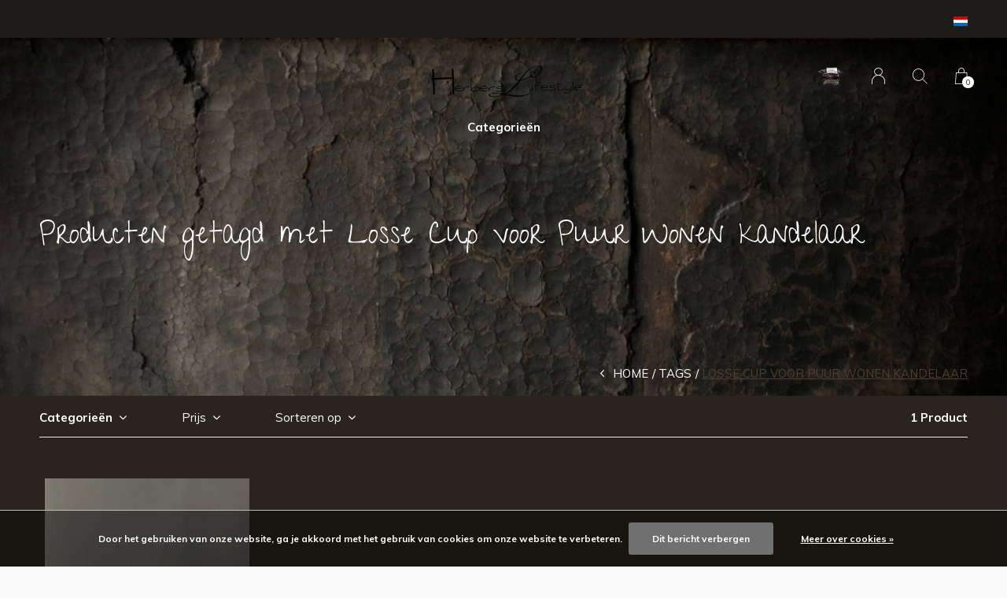

--- FILE ---
content_type: text/html;charset=utf-8
request_url: https://www.herberslifestyle.nl/nl/tags/losse-cup-voor-puur-wonen-kandelaar/?source=facebook
body_size: 10272
content:
<!doctype html>
<html lang="nl" dir="ltr" class="center  h-black  dark-theme custom-header  ">
	<head>
    
                             
<script type="text/javascript">
   window.dataLayer = window.dataLayer || [];
   dataLayer.push({
                                                                            
                  ecomm_pagetype: "category",
                  ecomm_category: "Producten getagd met Losse Cup voor Puur Wonen kandelaar",
                  ecomm_prodid: "142215748",
                  ecomm_totalvalue: "8.5"
                                                                             
                         
                  });
      
</script>

<!-- Google Tag Manager -->
<script>(function(w,d,s,l,i){w[l]=w[l]||[];w[l].push({'gtm.start':
new Date().getTime(),event:'gtm.js'});var f=d.getElementsByTagName(s)[0],
j=d.createElement(s),dl=l!='dataLayer'?'&l='+l:'';j.async=true;j.src=
'https://www.googletagmanager.com/gtm.js?id='+i+dl;f.parentNode.insertBefore(j,f);
})(window,document,'script','dataLayer','GTM-KXLCKTW');</script>
<!-- End Google Tag Manager -->    
    <meta charset="utf-8"/>
<!-- [START] 'blocks/head.rain' -->
<!--

  (c) 2008-2026 Lightspeed Netherlands B.V.
  http://www.lightspeedhq.com
  Generated: 22-01-2026 @ 14:05:29

-->
<link rel="canonical" href="https://www.herberslifestyle.nl/nl/tags/losse-cup-voor-puur-wonen-kandelaar/"/>
<link rel="alternate" href="https://www.herberslifestyle.nl/nl/index.rss" type="application/rss+xml" title="Nieuwe producten"/>
<link href="https://cdn.webshopapp.com/assets/cookielaw.css?2025-02-20" rel="stylesheet" type="text/css"/>
<meta name="robots" content="noodp,noydir"/>
<meta name="google-site-verification" content="ZRl8r5pgRx5KECi6OKJAu-KiyU4lsKtIp0R5EpdiT_U"/>
<meta property="og:url" content="https://www.herberslifestyle.nl/nl/tags/losse-cup-voor-puur-wonen-kandelaar/?source=facebook"/>
<meta property="og:site_name" content="HerbersLifestyle"/>
<meta property="og:title" content="Losse Cup voor Puur Wonen kandelaar"/>
<meta property="og:description" content="Stoer,Sober,Sfeervol &amp; Landelijk Wonen<br />
Dit zijn de woorden die onze wooncollectie weergeven.<br />
Toen wij met de inrichting van onze woning zijn begonnen,  consta"/>
<script src="https://www.powr.io/powr.js?external-type=lightspeed"></script>
<script src="https://app.dmws.plus/shop-assets/29954/dmws-plus-loader.js?id=3a1be8c0be1b960cb57a0d8c0f867388"></script>
<!--[if lt IE 9]>
<script src="https://cdn.webshopapp.com/assets/html5shiv.js?2025-02-20"></script>
<![endif]-->
<!-- [END] 'blocks/head.rain' -->
    
		<meta charset="utf-8">
		<meta http-equiv="x-ua-compatible" content="ie=edge">
		<title>Losse Cup voor Puur Wonen kandelaar - HerbersLifestyle</title>
		<meta name="description" content="Stoer,Sober,Sfeervol &amp; Landelijk Wonen<br />
Dit zijn de woorden die onze wooncollectie weergeven.<br />
Toen wij met de inrichting van onze woning zijn begonnen,  consta">
		<meta name="keywords" content="Losse, Cup, voor, Puur, Wonen, kandelaar, wonen landelijke stijl, interieur, online woonwinkel, meubelen, woonaccessoires, olijfkrans, krans, toef, kruiklamp, lamp, windlicht, decoratie, maison, kussens, plaid, woontextiel, plaid, stoer, sober, sfeer">
		<meta name="theme-color" content="#ffffff">
		<meta name="MobileOptimized" content="320">
		<meta name="HandheldFriendly" content="true">
		<meta name="viewport" content="width=device-width, initial-scale=1, maximum-scale=1, viewport-fit=cover, target-densitydpi=device-dpi, shrink-to-fit=no">
		<meta name="author" content="https://www.dmws.nl">
		<link rel="preload" href="https://fonts.googleapis.com/css?family=Muli:300,400,500,600,700,800,900%7CGive%20You%20Glory:300,400,500,600,700,800,900" as="style">
		<link rel="preload" as="style" href="https://cdn.webshopapp.com/shops/29954/themes/167277/assets/screen.css?20251216155329?365">
    <link rel="preload" as="style" href="https://cdn.webshopapp.com/shops/29954/themes/167277/assets/settings.css?20251216155329?123">
    		<link rel="preload" as="style" href="https://cdn.webshopapp.com/shops/29954/themes/167277/assets/custom.css?20251216155329">
		<link rel="preload" as="font" href="https://cdn.webshopapp.com/shops/29954/themes/167277/assets/icomoon.woff2?20251216155329">
		<link rel="preload" as="script" href="https://ajax.googleapis.com/ajax/libs/jquery/1.7.2/jquery.min.js">
		<link rel="preload" as="script" href="https://ajax.googleapis.com/ajax/libs/jqueryui/1.10.1/jquery-ui.min.js">
		<link rel="preload" as="script" href="https://cdn.webshopapp.com/assets/gui.js?2025-02-20">	
		<link rel="preload" as="script" href="https://cdn.webshopapp.com/shops/29954/themes/167277/assets/scripts.js?20251216155329">
		<link rel="preload" as="script" href="https://cdn.webshopapp.com/shops/29954/themes/167277/assets/custom.js?20251216155329?140">
    <link rel="preload" as="script" href="https://cdn.webshopapp.com/shops/29954/themes/167277/assets/global.js?20251216155329">
    <link href="https://fonts.googleapis.com/css?family=Muli:300,400,500,600,700,800,900%7CGive%20You%20Glory:300,400,500,600,700,800,900" rel="stylesheet" type="text/css">
		<link rel="stylesheet" media="screen" href="https://cdn.webshopapp.com/shops/29954/themes/167277/assets/screen.css?20251216155329?922">
    <link rel="stylesheet" media="screen" href="https://cdn.webshopapp.com/shops/29954/themes/167277/assets/settings.css?20251216155329?123">
    		<link rel="stylesheet" media="screen" href="https://cdn.webshopapp.com/shops/29954/themes/167277/assets/custom.css?20251216155329">
    		<link rel="icon" type="image/x-icon" href="https://cdn.webshopapp.com/shops/29954/themes/167277/v/1998743/assets/favicon.png?20231014075507">
		<link rel="apple-touch-icon" href="https://cdn.webshopapp.com/shops/29954/themes/167277/v/1998743/assets/favicon.png?20231014075507">
		<link rel="mask-icon" href="https://cdn.webshopapp.com/shops/29954/themes/167277/v/1998743/assets/favicon.png?20231014075507" color="#383838">
		<link rel="manifest" href="https://cdn.webshopapp.com/shops/29954/themes/167277/assets/manifest.json?20251216155329">
		<link rel="preconnect" href="https://ajax.googleapis.com">
		<link rel="preconnect" href="https://cdn.webshopapp.com/">
		<link rel="preconnect" href="https://cdn.webshopapp.com/">	
		<link rel="preconnect" href="https://fonts.googleapis.com">
		<link rel="preconnect" href="https://fonts.gstatic.com" crossorigin>
		<link rel="dns-prefetch" href="https://ajax.googleapis.com">
		<link rel="dns-prefetch" href="https://cdn.webshopapp.com/">
		<link rel="dns-prefetch" href="https://cdn.webshopapp.com/">	
		<link rel="dns-prefetch" href="https://fonts.googleapis.com">
		<link rel="dns-prefetch" href="https://fonts.gstatic.com" crossorigin>
		<meta name="msapplication-config" content="https://cdn.webshopapp.com/shops/29954/themes/167277/assets/browserconfig.xml?20251216155329">
<meta property="og:title" content="Losse Cup voor Puur Wonen kandelaar">
<meta property="og:type" content="website"> 
<meta property="og:description" content="Stoer,Sober,Sfeervol &amp; Landelijk Wonen<br />
Dit zijn de woorden die onze wooncollectie weergeven.<br />
Toen wij met de inrichting van onze woning zijn begonnen,  consta">
<meta property="og:site_name" content="HerbersLifestyle">
<meta property="og:url" content="https://www.herberslifestyle.nl/">
<meta property="og:image" content="https://cdn.webshopapp.com/shops/29954/themes/167277/v/1420157/assets/hero-image.jpg?20220729223449">
<meta name="twitter:title" content="Losse Cup voor Puur Wonen kandelaar">
<meta name="twitter:description" content="Stoer,Sober,Sfeervol &amp; Landelijk Wonen<br />
Dit zijn de woorden die onze wooncollectie weergeven.<br />
Toen wij met de inrichting van onze woning zijn begonnen,  consta">
<meta name="twitter:site" content="HerbersLifestyle">
<meta name="twitter:card" content="https://cdn.webshopapp.com/shops/29954/themes/167277/v/1134599/assets/logo.png?20220430205057">
<meta name="twitter:image" content="https://cdn.webshopapp.com/shops/29954/themes/167277/v/1420157/assets/hero-image.jpg?20220729223449">
<script type="application/ld+json">
  [
        {
      "@context": "http://schema.org/",
      "@type": "Organization",
      "url": "https://www.herberslifestyle.nl/",
      "name": "HerbersLifestyle",
      "legalName": "HerbersLifestyle",
      "description": "Stoer,Sober,Sfeervol &amp; Landelijk Wonen<br />
Dit zijn de woorden die onze wooncollectie weergeven.<br />
Toen wij met de inrichting van onze woning zijn begonnen,  consta",
      "logo": "https://cdn.webshopapp.com/shops/29954/themes/167277/v/1134599/assets/logo.png?20220430205057",
      "image": "https://cdn.webshopapp.com/shops/29954/themes/167277/v/1420157/assets/hero-image.jpg?20220729223449",
      "contactPoint": {
        "@type": "ContactPoint",
        "contactType": "Customer service",
        "telephone": "0599-417137"
      },
      "address": {
        "@type": "PostalAddress",
        "streetAddress": "Kavelingen 40",
        "addressLocality": "Holland",
        "postalCode": "7876 TE Valthermond",
        "addressCountry": "NL"
      }
      ,
      "aggregateRating": {
          "@type": "AggregateRating",
          "bestRating": "10",
          "worstRating": "1",
          "ratingValue": "9",
          "reviewCount": "1",
          "url":" https://www.kiyoh.com/invite-link/1048297/Herbers%2BLifestyle?lang=nl"
      }
         
    },
    { 
      "@context": "http://schema.org", 
      "@type": "WebSite", 
      "url": "https://www.herberslifestyle.nl/", 
      "name": "HerbersLifestyle",
      "description": "Stoer,Sober,Sfeervol &amp; Landelijk Wonen<br />
Dit zijn de woorden die onze wooncollectie weergeven.<br />
Toen wij met de inrichting van onze woning zijn begonnen,  consta",
      "author": [
        {
          "@type": "Organization",
          "url": "https://www.dmws.nl/",
          "name": "DMWS B.V.",
          "address": {
            "@type": "PostalAddress",
            "streetAddress": "Klokgebouw 195 (Strijp-S)",
            "addressLocality": "Eindhoven",
            "addressRegion": "NB",
            "postalCode": "5617 AB",
            "addressCountry": "NL"
          }
        }
      ]
    }
  ]
</script>        	</head>
	<body>
    <!-- Google Tag Manager (noscript) --><noscript><iframe src="https://www.googletagmanager.com/ns.html?id=GTM-KXLCKTW"
    height="0" width="0" style="display:none;visibility:hidden"></iframe></noscript><!-- End Google Tag Manager (noscript) --><div id="root"><header id="top"><p id="logo"><a href="https://www.herberslifestyle.nl/nl/" accesskey="h"><img src="https://cdn.webshopapp.com/shops/29954/themes/167277/v/1420167/assets/logo-dark.png?20220729230214" alt="HerbersLifestyle" width="200" height="45" class="inv"><img src="https://cdn.webshopapp.com/shops/29954/themes/167277/v/1420167/assets/logo-light.png?20220729230214" alt="HerbersLifestyle" width="200" height="45"></a></p><nav id="skip"><ul><li><a href="#nav" accesskey="n">Ga naar navigatie (n)</a></li><li><a href="#content" accesskey="c">Ga naar inhoud (c)</a></li><li><a href="#footer" accesskey="f">Ga naar footer (f)</a></li></ul></nav><nav id="nav" aria-label="Menu"><ul ><li class="active"><a class="strong" href="https://www.herberslifestyle.nl/nl/catalog/">Categorieën</a><ul ><li><a href="https://www.herberslifestyle.nl/nl/nieuw-binnen/">Nieuw Binnen!!!</a></li><li><a href="https://www.herberslifestyle.nl/nl/meubelen/">Meubelen</a><ul><li><a href="https://www.herberslifestyle.nl/nl/meubelen/eetkamer-tafels/"> Eetkamer tafels</a></li><li><a href="https://www.herberslifestyle.nl/nl/meubelen/wijntafels-ed/">Wijntafels e.d</a></li><li><a href="https://www.herberslifestyle.nl/nl/meubelen/salontafels/">Salontafels</a></li><li><a href="https://www.herberslifestyle.nl/nl/meubelen/houten-bankjes-krukken/">Houten Bankjes &amp; Krukken</a></li><li><a href="https://www.herberslifestyle.nl/nl/meubelen/kinder-meubels/">Kinder Meubels</a><ul><li><a href="https://www.herberslifestyle.nl/nl/meubelen/kinder-meubels/stoer-houten-speelgoed/">Stoer Houten Speelgoed </a></li></ul></li><li><a href="https://www.herberslifestyle.nl/nl/meubelen/kasten/">Kasten</a></li><li><a href="https://www.herberslifestyle.nl/nl/meubelen/side-tables-muurtafel/">Side tables / Muurtafel</a><ul><li><a href="https://www.herberslifestyle.nl/nl/meubelen/side-tables-muurtafel/tv-meubels/">Tv Meubels</a></li></ul></li><li><a href="https://www.herberslifestyle.nl/nl/meubelen/stoelen-fauteuils-banken/">Stoelen/fauteuils &amp;banken</a></li><li><a href="https://www.herberslifestyle.nl/nl/meubelen/badkamer/">Badkamer</a></li><li><a href="https://www.herberslifestyle.nl/nl/meubelen/buro-bureau/">Buro/Bureau</a></li><li><a href="https://www.herberslifestyle.nl/nl/meubelen/klein-meubelen/">Klein meubelen</a></li><li><a href="https://www.herberslifestyle.nl/nl/meubelen/tuin-stoelen/">Tuin  Stoelen</a></li></ul></li><li><a href="https://www.herberslifestyle.nl/nl/accessoires-decoraties/">Accessoires &amp; Decoraties</a><ul><li><a href="https://www.herberslifestyle.nl/nl/accessoires-decoraties/ijzer-metaal-koper/">IJzer/Metaal/Koper</a></li><li><a href="https://www.herberslifestyle.nl/nl/accessoires-decoraties/pasen/">Pasen</a></li><li><a href="https://www.herberslifestyle.nl/nl/accessoires-decoraties/aura-peeperkorn/">Aura Peeperkorn</a><ul><li><a href="https://www.herberslifestyle.nl/nl/accessoires-decoraties/aura-peeperkorn/schuine-kap-aura-peeperkorn/">Schuine kap Aura Peeperkorn</a></li></ul></li><li><a href="https://www.herberslifestyle.nl/nl/accessoires-decoraties/oude-houten-batik-stempels/">Oude houten Batik stempels</a></li><li><a href="https://www.herberslifestyle.nl/nl/accessoires-decoraties/rattan-riet/">Rattan/Riet</a></li><li><a href="https://www.herberslifestyle.nl/nl/accessoires-decoraties/dieren-zo/">Dieren &amp; Zo</a><ul><li><a href="https://www.herberslifestyle.nl/nl/accessoires-decoraties/dieren-zo/hoorns-geweien/">Hoorns &amp; Geweien</a></li><li><a href="https://www.herberslifestyle.nl/nl/accessoires-decoraties/dieren-zo/schapen-vachten/">Schapen vachten</a></li><li><a href="https://www.herberslifestyle.nl/nl/accessoires-decoraties/dieren-zo/koeien-kleed/">Koeien kleed</a></li></ul></li><li><a href="https://www.herberslifestyle.nl/nl/accessoires-decoraties/spiegels/">Spiegels</a></li><li><a href="https://www.herberslifestyle.nl/nl/accessoires-decoraties/houten-decoraties/">Houten Decoraties</a><ul><li><a href="https://www.herberslifestyle.nl/nl/accessoires-decoraties/houten-decoraties/moon-cake-houten-authentieke-bakvorm/">Moon cake houten authentieke bakvorm</a></li><li><a href="https://www.herberslifestyle.nl/nl/accessoires-decoraties/houten-decoraties/houten-decoraties/">Houten Decoraties.</a></li><li><a href="https://www.herberslifestyle.nl/nl/accessoires-decoraties/houten-decoraties/koe-bellen/">Koe Bellen</a></li><li><a href="https://www.herberslifestyle.nl/nl/accessoires-decoraties/houten-decoraties/lepels/">Lepels</a></li></ul></li><li><a href="https://www.herberslifestyle.nl/nl/accessoires-decoraties/dienbladen-zo/">Dienbladen &amp; Zo</a></li><li><a href="https://www.herberslifestyle.nl/nl/accessoires-decoraties/kruikenpotten-schalen/">Kruiken,Potten &amp; Schalen</a><ul><li><a href="https://www.herberslifestyle.nl/nl/accessoires-decoraties/kruikenpotten-schalen/nepalese-houten-schalen/">Nepalese houten schalen</a></li><li><a href="https://www.herberslifestyle.nl/nl/accessoires-decoraties/kruikenpotten-schalen/nepalese-houten-kruiken/">Nepalese houten kruiken</a></li><li><a href="https://www.herberslifestyle.nl/nl/accessoires-decoraties/kruikenpotten-schalen/nepalese-aardewerk-kruiken/">Nepalese Aardewerk kruiken</a></li><li><a href="https://www.herberslifestyle.nl/nl/accessoires-decoraties/kruikenpotten-schalen/grijze-aardewerk-kruiken-en-kommen/">Grijze aardewerk kruiken en kommen </a></li></ul></li><li><a href="https://www.herberslifestyle.nl/nl/accessoires-decoraties/kaarsen-kaarsenhouders/">Kaarsen &amp; kaarsenhouders</a><ul><li><a href="https://www.herberslifestyle.nl/nl/accessoires-decoraties/kaarsen-kaarsenhouders/houten-kandelaars/">Houten Kandelaars</a></li><li><a href="https://www.herberslifestyle.nl/nl/accessoires-decoraties/kaarsen-kaarsenhouders/ijzeren-kandelaars/">IJzeren kandelaars</a></li><li><a href="https://www.herberslifestyle.nl/nl/accessoires-decoraties/kaarsen-kaarsenhouders/windlichten/">Windlichten</a></li><li><a href="https://www.herberslifestyle.nl/nl/accessoires-decoraties/kaarsen-kaarsenhouders/kaarsen/">Kaarsen</a></li><li><a href="https://www.herberslifestyle.nl/nl/accessoires-decoraties/kaarsen-kaarsenhouders/waxine-lichtjes/">Waxine lichtjes</a></li></ul></li><li><a href="https://www.herberslifestyle.nl/nl/accessoires-decoraties/kalligrafeerkwasten/">kalligrafeerkwasten</a></li><li><a href="https://www.herberslifestyle.nl/nl/accessoires-decoraties/unieke-items/">Unieke items</a><ul><li><a href="https://www.herberslifestyle.nl/nl/accessoires-decoraties/unieke-items/oude-indische-deuren-en-luiken/">Oude Indische deuren en Luiken</a></li></ul></li><li><a href="https://www.herberslifestyle.nl/nl/accessoires-decoraties/paarden-decoraties/">Paarden decoraties</a></li><li><a href="https://www.herberslifestyle.nl/nl/accessoires-decoraties/glaswerk/">Glaswerk</a></li><li><a href="https://www.herberslifestyle.nl/nl/accessoires-decoraties/houtenleren-ijzeren-ballen/">Houten,leren &amp; Ijzeren Ballen</a></li><li><a href="https://www.herberslifestyle.nl/nl/accessoires-decoraties/antiek-houten-pilaar/">Antiek houten pilaar </a></li><li><a href="https://www.herberslifestyle.nl/nl/accessoires-decoraties/muur-decoratie/">Muur Decoratie </a></li></ul></li><li><a href="https://www.herberslifestyle.nl/nl/decoratief-groen-natuurmaterialen/">Decoratief groen &amp; Natuurmaterialen</a><ul><li><a href="https://www.herberslifestyle.nl/nl/decoratief-groen-natuurmaterialen/kransen/">Kransen</a></li><li><a href="https://www.herberslifestyle.nl/nl/decoratief-groen-natuurmaterialen/natuurlijke-materialen/">Natuurlijke materialen</a></li><li><a href="https://www.herberslifestyle.nl/nl/decoratief-groen-natuurmaterialen/droogbloemen/">Droogbloemen</a></li><li><a href="https://www.herberslifestyle.nl/nl/decoratief-groen-natuurmaterialen/kunst-bloemen/">Kunst bloemen </a></li></ul></li><li><a href="https://www.herberslifestyle.nl/nl/verlichting/">Verlichting</a><ul><li><a href="https://www.herberslifestyle.nl/nl/verlichting/hang-lampen/">Hang Lampen</a></li><li><a href="https://www.herberslifestyle.nl/nl/verlichting/tafel-lampen/">Tafel lampen</a></li><li><a href="https://www.herberslifestyle.nl/nl/verlichting/kruiklampen/">Kruiklampen</a></li><li><a href="https://www.herberslifestyle.nl/nl/verlichting/linnen-lampenkappen/">Linnen lampenkappen</a><ul><li><a href="https://www.herberslifestyle.nl/nl/verlichting/linnen-lampenkappen/zwart-linnen-lampen-kap/">Zwart linnen  lampen kap </a></li><li><a href="https://www.herberslifestyle.nl/nl/verlichting/linnen-lampenkappen/schuine-kappen-aura-peeperkorn-en-frezolli/">Schuine kappen Aura Peeperkorn en Frezolli</a></li><li><a href="https://www.herberslifestyle.nl/nl/verlichting/linnen-lampenkappen/cilinder-kappen-velours/">Cilinder kappen velours</a></li><li><a href="https://www.herberslifestyle.nl/nl/verlichting/linnen-lampenkappen/linnen-lampen-kap-kleur-linnen/">Linnen lampen  Kap Kleur Linnen</a></li><li><a href="https://www.herberslifestyle.nl/nl/verlichting/linnen-lampenkappen/herfst-taupe/">Herfst (Taupe)</a></li><li><a href="https://www.herberslifestyle.nl/nl/verlichting/linnen-lampenkappen/linnen-cilinder-kappen-bruin/">Linnen cilinder kappen bruin</a></li></ul></li><li><a href="https://www.herberslifestyle.nl/nl/verlichting/muurlampen/">Muurlampen</a></li><li><a href="https://www.herberslifestyle.nl/nl/verlichting/vloerlampen/">Vloerlampen</a></li><li><a href="https://www.herberslifestyle.nl/nl/verlichting/lampen-kappen-luksa/">Lampen kappen LUKSA</a></li></ul></li><li><a href="https://www.herberslifestyle.nl/nl/servies/">Servies</a><ul><li><a href="https://www.herberslifestyle.nl/nl/servies/trulli-servies-luksa/">Trulli Servies Luksa</a></li><li><a href="https://www.herberslifestyle.nl/nl/servies/cote-table/">Côté Table</a></li><li><a href="https://www.herberslifestyle.nl/nl/servies/pure-servies-by-pascale-naessens/">Pure Servies By Pascale Naessens</a></li><li><a href="https://www.herberslifestyle.nl/nl/servies/dutchdeluxes/">DutchdeLuxes</a></li></ul></li><li><a href="https://www.herberslifestyle.nl/nl/hamam-puur-zeep-zo/">Hamam, Puur zeep &amp; zo</a></li><li><a href="https://www.herberslifestyle.nl/nl/textiel/">Textiel</a><ul><li><a href="https://www.herberslifestyle.nl/nl/textiel/textiel/">Textiel</a><ul><li><a href="https://www.herberslifestyle.nl/nl/textiel/textiel/kelim-kussen-bruin/">Kelim kussen Bruin</a></li><li><a href="https://www.herberslifestyle.nl/nl/textiel/textiel/diverse-kussens-kelimcactuskatoenlinnen-enz/">Diverse  Kussens kelim,cactus,katoen,linnen. enz </a></li><li><a href="https://www.herberslifestyle.nl/nl/textiel/textiel/kelim-hennep-kussen/">Kelim hennep kussen </a></li><li><a href="https://www.herberslifestyle.nl/nl/textiel/textiel/hennep-kelim-kussens-zwart-grijs/">Hennep Kelim Kussens Zwart/Grijs</a></li><li><a href="https://www.herberslifestyle.nl/nl/textiel/textiel/hennep-kelim-kussen-handmade-naturel-beige/">Hennep Kelim Kussen  Handmade  naturel beige </a></li><li><a href="https://www.herberslifestyle.nl/nl/textiel/textiel/plaid-sprei/">Plaid, Sprei</a></li><li><a href="https://www.herberslifestyle.nl/nl/textiel/textiel/pure-linnen/">Pure Linnen</a></li></ul></li><li><a href="https://www.herberslifestyle.nl/nl/textiel/vloer-tafel-kleden/">Vloer/Tafel kleden </a></li><li><a href="https://www.herberslifestyle.nl/nl/textiel/gordijnen/">Gordijnen</a></li></ul></li><li><a href="https://www.herberslifestyle.nl/nl/kerst-decoraties/">Kerst decoraties</a><ul><li><a href="https://www.herberslifestyle.nl/nl/kerst-decoraties/kerstballenkerstpegels-enz/">Kerstballen,kerstpegels enz.....</a></li><li><a href="https://www.herberslifestyle.nl/nl/kerst-decoraties/waxine-licht-houders-kerst/">Waxine licht houders kerst</a></li><li><a href="https://www.herberslifestyle.nl/nl/kerst-decoraties/kerst-kunst-groen/">Kerst kunst groen </a></li><li><a href="https://www.herberslifestyle.nl/nl/kerst-decoraties/kerst-verlichting/">kerst verlichting</a></li><li><a href="https://www.herberslifestyle.nl/nl/kerst-decoraties/winter-originals/">Winter Originals</a></li></ul></li><li><a href="https://www.herberslifestyle.nl/nl/sale/">Sale</a></li><li><a href="https://www.herberslifestyle.nl/nl/tonky-wonk-stoer-houten-kinder-speelgoed/">Tonky Wonk  Stoer Houten Kinder Speelgoed </a></li><li><a href="https://www.herberslifestyle.nl/nl/diy/">DIY</a></li><li><a href="https://www.herberslifestyle.nl/nl/merken/">Merken</a><ul><li><a href="https://www.herberslifestyle.nl/nl/merken/hoffz/">HOFFZ</a></li><li><a href="https://www.herberslifestyle.nl/nl/merken/gommaire/">Gommaire</a></li><li><a href="https://www.herberslifestyle.nl/nl/merken/luksa/">LUKSA</a></li></ul></li></ul></li></ul><ul><li class="img"><a href="https://www.kiyoh.com/invite-link/1048297/Herbers%2BLifestyle?lang=nl" target="_blank"><img src="https://cdn.webshopapp.com/shops/29954/themes/167277/assets/trustmark-image.png?20251113155353" width="95" height="30"></a></li><li><a accesskey="6" href="https://www.herberslifestyle.nl/nl/account/"><i class="icon-user"></i><span class="hidden"> Log in</span></a><em>(5)</em><li><a accesskey="7" href="./"><i class="icon-zoom"></i><span class="hidden">Zoeken</span></a><em>(6)</em></li><li class="cart"><a accesskey="8" href="https://www.herberslifestyle.nl/nl/cart/"><i class="icon-cart"></i><span class="hidden">Winkelwagen</span><span>0</span></a><em>(7)</em></li><li class="lang"><a class="nl" accesskey="9" href="./"><img src="https://cdn.webshopapp.com/shops/29954/themes/167277/assets/flag-nl.svg?20251216155329" alt="Nederlands" width="18" height="12"><span class="hidden">Taal</span></a><em>(9)</em><ul><li><a href="https://www.herberslifestyle.nl/nl/go/category/"><img src="https://cdn.webshopapp.com/shops/29954/themes/167277/assets/flag-nl.svg?20251216155329" alt="Nederlands" width="18" height="12"><span>Nederlands</span></a></li><li><a href="https://www.herberslifestyle.nl/de/go/category/"><img src="https://cdn.webshopapp.com/shops/29954/themes/167277/assets/flag-de.svg?20251216155329" alt="Deutsch" width="18" height="12"><span>Deutsch</span></a></li><li><a href="https://www.herberslifestyle.nl/en/go/category/"><img src="https://cdn.webshopapp.com/shops/29954/themes/167277/assets/flag-en.svg?20251216155329" alt="English" width="18" height="12"><span>English</span></a></li><li class="active"><a href="https://www.herberslifestyle.nl/nl/session/currency/eur/">EUR (€)</a></li><li ><a href="https://www.herberslifestyle.nl/nl/session/currency/usd/">USD ($)</a></li></ul></li></ul></nav><form action="https://www.herberslifestyle.nl/nl/search/" method="get" id="formSearch"><p><label for="q">Zoeken</label><input type="search" id="q" name="q" value="" autocomplete="off" required><button type="submit">Zoeken</button></p></form><div class="subheader"><div class="owlSlider"></div><li class="language-widget"><a class="nl" accesskey="9"><img src="https://cdn.webshopapp.com/shops/29954/themes/167277/assets/flag-nl.svg?20251216155329" alt="Nederlands" width="18" height="12"><span class="hidden">Taal</span></a><ul><li><a href="https://www.herberslifestyle.nl/nl/go/category/"><img src="https://cdn.webshopapp.com/shops/29954/themes/167277/assets/flag-nl.svg?20251216155329" alt="Nederlands" width="18" height="12"><span>Nederlands</span></a></li><li><a href="https://www.herberslifestyle.nl/de/go/category/"><img src="https://cdn.webshopapp.com/shops/29954/themes/167277/assets/flag-de.svg?20251216155329" alt="Deutsch" width="18" height="12"><span>Deutsch</span></a></li><li><a href="https://www.herberslifestyle.nl/en/go/category/"><img src="https://cdn.webshopapp.com/shops/29954/themes/167277/assets/flag-en.svg?20251216155329" alt="English" width="18" height="12"><span>English</span></a></li><li class="active"><a href="https://www.herberslifestyle.nl/nl/session/currency/eur/">EUR (€)</a></li><li ><a href="https://www.herberslifestyle.nl/nl/session/currency/usd/">USD ($)</a></li></ul></li></div></header><main id="content" class="dark  "><article class="module-welcome "><figure><img src="https://cdn.webshopapp.com/shops/29954/themes/167277/assets/collectionpage-header-image.jpg?20251113155353" alt="Producten getagd met Losse Cup voor Puur Wonen kandelaar" width="1920" height="670" ></figure><header><h1>Producten getagd met Losse Cup voor Puur Wonen kandelaar</h1></header></article><article class="module-box "><nav class="nav-sticky"><ul><li><a href="https://www.herberslifestyle.nl/nl/">Home</a></li><li><a href="https://www.herberslifestyle.nl/nl/tags/">Tags</a></li><li>Losse Cup voor Puur Wonen kandelaar</li></ul></nav><form action="https://www.herberslifestyle.nl/nl/tags/losse-cup-voor-puur-wonen-kandelaar/" method="get" class="form-filter" id="formFilter"><input type="hidden" name="limit" value="24" id="filter_form_limit_active" /><input type="hidden" name="sort" value="newest" id="filter_form_sort_active" /><input type="hidden" name="max" value="10" id="filter_form_max_active" /><input type="hidden" name="min" value="0" id="filter_form_min_active" /><ul class="list-filter" aria-label="Filters"><li class="strong tablet-hide"><a href="./">Categorieën</a><ul><li><a href="https://www.herberslifestyle.nl/nl/nieuw-binnen/">Nieuw Binnen!!! </a></li><li><a href="https://www.herberslifestyle.nl/nl/meubelen/">Meubelen </a><ul><li><a href="https://www.herberslifestyle.nl/nl/meubelen/eetkamer-tafels/"> Eetkamer tafels </a></li><li><a href="https://www.herberslifestyle.nl/nl/meubelen/wijntafels-ed/">Wijntafels e.d </a></li><li><a href="https://www.herberslifestyle.nl/nl/meubelen/salontafels/">Salontafels </a></li><li><a href="https://www.herberslifestyle.nl/nl/meubelen/houten-bankjes-krukken/">Houten Bankjes &amp; Krukken </a></li><li><a href="https://www.herberslifestyle.nl/nl/meubelen/kinder-meubels/">Kinder Meubels </a><ul><li><a href="https://www.herberslifestyle.nl/nl/meubelen/kinder-meubels/stoer-houten-speelgoed/">Stoer Houten Speelgoed  </a></li></ul></li><li><a href="https://www.herberslifestyle.nl/nl/meubelen/kasten/">Kasten </a></li><li><a href="https://www.herberslifestyle.nl/nl/meubelen/side-tables-muurtafel/">Side tables / Muurtafel </a><ul><li><a href="https://www.herberslifestyle.nl/nl/meubelen/side-tables-muurtafel/tv-meubels/">Tv Meubels </a></li></ul></li><li><a href="https://www.herberslifestyle.nl/nl/meubelen/stoelen-fauteuils-banken/">Stoelen/fauteuils &amp;banken </a></li><li><a href="https://www.herberslifestyle.nl/nl/meubelen/badkamer/">Badkamer </a></li><li><a href="https://www.herberslifestyle.nl/nl/meubelen/buro-bureau/">Buro/Bureau </a></li><li><a href="https://www.herberslifestyle.nl/nl/meubelen/klein-meubelen/">Klein meubelen </a></li><li><a href="https://www.herberslifestyle.nl/nl/meubelen/tuin-stoelen/">Tuin  Stoelen </a></li></ul></li><li><a href="https://www.herberslifestyle.nl/nl/accessoires-decoraties/">Accessoires &amp; Decoraties </a><ul><li><a href="https://www.herberslifestyle.nl/nl/accessoires-decoraties/ijzer-metaal-koper/">IJzer/Metaal/Koper </a></li><li><a href="https://www.herberslifestyle.nl/nl/accessoires-decoraties/pasen/">Pasen </a></li><li><a href="https://www.herberslifestyle.nl/nl/accessoires-decoraties/aura-peeperkorn/">Aura Peeperkorn </a><ul><li><a href="https://www.herberslifestyle.nl/nl/accessoires-decoraties/aura-peeperkorn/schuine-kap-aura-peeperkorn/">Schuine kap Aura Peeperkorn </a></li></ul></li><li><a href="https://www.herberslifestyle.nl/nl/accessoires-decoraties/oude-houten-batik-stempels/">Oude houten Batik stempels </a></li><li><a href="https://www.herberslifestyle.nl/nl/accessoires-decoraties/rattan-riet/">Rattan/Riet </a></li><li><a href="https://www.herberslifestyle.nl/nl/accessoires-decoraties/dieren-zo/">Dieren &amp; Zo </a><ul><li><a href="https://www.herberslifestyle.nl/nl/accessoires-decoraties/dieren-zo/hoorns-geweien/">Hoorns &amp; Geweien </a></li><li><a href="https://www.herberslifestyle.nl/nl/accessoires-decoraties/dieren-zo/schapen-vachten/">Schapen vachten </a></li><li><a href="https://www.herberslifestyle.nl/nl/accessoires-decoraties/dieren-zo/koeien-kleed/">Koeien kleed </a></li></ul></li><li><a href="https://www.herberslifestyle.nl/nl/accessoires-decoraties/spiegels/">Spiegels </a></li><li><a href="https://www.herberslifestyle.nl/nl/accessoires-decoraties/houten-decoraties/">Houten Decoraties </a><ul><li><a href="https://www.herberslifestyle.nl/nl/accessoires-decoraties/houten-decoraties/moon-cake-houten-authentieke-bakvorm/">Moon cake houten authentieke bakvorm </a></li><li><a href="https://www.herberslifestyle.nl/nl/accessoires-decoraties/houten-decoraties/houten-decoraties/">Houten Decoraties. </a></li><li><a href="https://www.herberslifestyle.nl/nl/accessoires-decoraties/houten-decoraties/koe-bellen/">Koe Bellen </a></li><li><a href="https://www.herberslifestyle.nl/nl/accessoires-decoraties/houten-decoraties/lepels/">Lepels </a></li></ul></li><li><a href="https://www.herberslifestyle.nl/nl/accessoires-decoraties/dienbladen-zo/">Dienbladen &amp; Zo </a></li><li><a href="https://www.herberslifestyle.nl/nl/accessoires-decoraties/kruikenpotten-schalen/">Kruiken,Potten &amp; Schalen </a><ul><li><a href="https://www.herberslifestyle.nl/nl/accessoires-decoraties/kruikenpotten-schalen/nepalese-houten-schalen/">Nepalese houten schalen </a></li><li><a href="https://www.herberslifestyle.nl/nl/accessoires-decoraties/kruikenpotten-schalen/nepalese-houten-kruiken/">Nepalese houten kruiken </a></li><li><a href="https://www.herberslifestyle.nl/nl/accessoires-decoraties/kruikenpotten-schalen/nepalese-aardewerk-kruiken/">Nepalese Aardewerk kruiken </a></li><li><a href="https://www.herberslifestyle.nl/nl/accessoires-decoraties/kruikenpotten-schalen/grijze-aardewerk-kruiken-en-kommen/">Grijze aardewerk kruiken en kommen  </a></li></ul></li><li><a href="https://www.herberslifestyle.nl/nl/accessoires-decoraties/kaarsen-kaarsenhouders/">Kaarsen &amp; kaarsenhouders </a><ul><li><a href="https://www.herberslifestyle.nl/nl/accessoires-decoraties/kaarsen-kaarsenhouders/houten-kandelaars/">Houten Kandelaars </a></li><li><a href="https://www.herberslifestyle.nl/nl/accessoires-decoraties/kaarsen-kaarsenhouders/ijzeren-kandelaars/">IJzeren kandelaars </a></li><li><a href="https://www.herberslifestyle.nl/nl/accessoires-decoraties/kaarsen-kaarsenhouders/windlichten/">Windlichten </a></li><li><a href="https://www.herberslifestyle.nl/nl/accessoires-decoraties/kaarsen-kaarsenhouders/kaarsen/">Kaarsen </a></li><li><a href="https://www.herberslifestyle.nl/nl/accessoires-decoraties/kaarsen-kaarsenhouders/waxine-lichtjes/">Waxine lichtjes </a></li></ul></li><li><a href="https://www.herberslifestyle.nl/nl/accessoires-decoraties/kalligrafeerkwasten/">kalligrafeerkwasten </a></li><li><a href="https://www.herberslifestyle.nl/nl/accessoires-decoraties/unieke-items/">Unieke items </a><ul><li><a href="https://www.herberslifestyle.nl/nl/accessoires-decoraties/unieke-items/oude-indische-deuren-en-luiken/">Oude Indische deuren en Luiken </a></li></ul></li><li><a href="https://www.herberslifestyle.nl/nl/accessoires-decoraties/paarden-decoraties/">Paarden decoraties </a></li><li><a href="https://www.herberslifestyle.nl/nl/accessoires-decoraties/glaswerk/">Glaswerk </a></li><li><a href="https://www.herberslifestyle.nl/nl/accessoires-decoraties/houtenleren-ijzeren-ballen/">Houten,leren &amp; Ijzeren Ballen </a></li><li><a href="https://www.herberslifestyle.nl/nl/accessoires-decoraties/antiek-houten-pilaar/">Antiek houten pilaar  </a></li><li><a href="https://www.herberslifestyle.nl/nl/accessoires-decoraties/muur-decoratie/">Muur Decoratie  </a></li></ul></li><li><a href="https://www.herberslifestyle.nl/nl/decoratief-groen-natuurmaterialen/">Decoratief groen &amp; Natuurmaterialen </a><ul><li><a href="https://www.herberslifestyle.nl/nl/decoratief-groen-natuurmaterialen/kransen/">Kransen </a></li><li><a href="https://www.herberslifestyle.nl/nl/decoratief-groen-natuurmaterialen/natuurlijke-materialen/">Natuurlijke materialen </a></li><li><a href="https://www.herberslifestyle.nl/nl/decoratief-groen-natuurmaterialen/droogbloemen/">Droogbloemen </a></li><li><a href="https://www.herberslifestyle.nl/nl/decoratief-groen-natuurmaterialen/kunst-bloemen/">Kunst bloemen  </a></li></ul></li><li><a href="https://www.herberslifestyle.nl/nl/verlichting/">Verlichting </a><ul><li><a href="https://www.herberslifestyle.nl/nl/verlichting/hang-lampen/">Hang Lampen </a></li><li><a href="https://www.herberslifestyle.nl/nl/verlichting/tafel-lampen/">Tafel lampen </a></li><li><a href="https://www.herberslifestyle.nl/nl/verlichting/kruiklampen/">Kruiklampen </a></li><li><a href="https://www.herberslifestyle.nl/nl/verlichting/linnen-lampenkappen/">Linnen lampenkappen </a><ul><li><a href="https://www.herberslifestyle.nl/nl/verlichting/linnen-lampenkappen/zwart-linnen-lampen-kap/">Zwart linnen  lampen kap  </a></li><li><a href="https://www.herberslifestyle.nl/nl/verlichting/linnen-lampenkappen/schuine-kappen-aura-peeperkorn-en-frezolli/">Schuine kappen Aura Peeperkorn en Frezolli </a></li><li><a href="https://www.herberslifestyle.nl/nl/verlichting/linnen-lampenkappen/cilinder-kappen-velours/">Cilinder kappen velours </a></li><li><a href="https://www.herberslifestyle.nl/nl/verlichting/linnen-lampenkappen/linnen-lampen-kap-kleur-linnen/">Linnen lampen  Kap Kleur Linnen </a></li><li><a href="https://www.herberslifestyle.nl/nl/verlichting/linnen-lampenkappen/herfst-taupe/">Herfst (Taupe) </a></li><li><a href="https://www.herberslifestyle.nl/nl/verlichting/linnen-lampenkappen/linnen-cilinder-kappen-bruin/">Linnen cilinder kappen bruin </a></li></ul></li><li><a href="https://www.herberslifestyle.nl/nl/verlichting/muurlampen/">Muurlampen </a></li><li><a href="https://www.herberslifestyle.nl/nl/verlichting/vloerlampen/">Vloerlampen </a></li><li><a href="https://www.herberslifestyle.nl/nl/verlichting/lampen-kappen-luksa/">Lampen kappen LUKSA </a></li></ul></li><li><a href="https://www.herberslifestyle.nl/nl/servies/">Servies </a><ul><li><a href="https://www.herberslifestyle.nl/nl/servies/trulli-servies-luksa/">Trulli Servies Luksa </a></li><li><a href="https://www.herberslifestyle.nl/nl/servies/cote-table/">Côté Table </a></li><li><a href="https://www.herberslifestyle.nl/nl/servies/pure-servies-by-pascale-naessens/">Pure Servies By Pascale Naessens </a></li><li><a href="https://www.herberslifestyle.nl/nl/servies/dutchdeluxes/">DutchdeLuxes </a></li></ul></li><li><a href="https://www.herberslifestyle.nl/nl/hamam-puur-zeep-zo/">Hamam, Puur zeep &amp; zo </a></li><li><a href="https://www.herberslifestyle.nl/nl/textiel/">Textiel </a><ul><li><a href="https://www.herberslifestyle.nl/nl/textiel/textiel/">Textiel </a><ul><li><a href="https://www.herberslifestyle.nl/nl/textiel/textiel/kelim-kussen-bruin/">Kelim kussen Bruin </a></li><li><a href="https://www.herberslifestyle.nl/nl/textiel/textiel/diverse-kussens-kelimcactuskatoenlinnen-enz/">Diverse  Kussens kelim,cactus,katoen,linnen. enz  </a></li><li><a href="https://www.herberslifestyle.nl/nl/textiel/textiel/kelim-hennep-kussen/">Kelim hennep kussen  </a></li><li><a href="https://www.herberslifestyle.nl/nl/textiel/textiel/hennep-kelim-kussens-zwart-grijs/">Hennep Kelim Kussens Zwart/Grijs </a></li><li><a href="https://www.herberslifestyle.nl/nl/textiel/textiel/hennep-kelim-kussen-handmade-naturel-beige/">Hennep Kelim Kussen  Handmade  naturel beige  </a></li><li><a href="https://www.herberslifestyle.nl/nl/textiel/textiel/plaid-sprei/">Plaid, Sprei </a></li><li><a href="https://www.herberslifestyle.nl/nl/textiel/textiel/pure-linnen/">Pure Linnen </a></li></ul></li><li><a href="https://www.herberslifestyle.nl/nl/textiel/vloer-tafel-kleden/">Vloer/Tafel kleden  </a></li><li><a href="https://www.herberslifestyle.nl/nl/textiel/gordijnen/">Gordijnen </a></li></ul></li><li><a href="https://www.herberslifestyle.nl/nl/kerst-decoraties/">Kerst decoraties </a><ul><li><a href="https://www.herberslifestyle.nl/nl/kerst-decoraties/kerstballenkerstpegels-enz/">Kerstballen,kerstpegels enz..... </a></li><li><a href="https://www.herberslifestyle.nl/nl/kerst-decoraties/waxine-licht-houders-kerst/">Waxine licht houders kerst </a></li><li><a href="https://www.herberslifestyle.nl/nl/kerst-decoraties/kerst-kunst-groen/">Kerst kunst groen  </a></li><li><a href="https://www.herberslifestyle.nl/nl/kerst-decoraties/kerst-verlichting/">kerst verlichting </a></li><li><a href="https://www.herberslifestyle.nl/nl/kerst-decoraties/winter-originals/">Winter Originals </a></li></ul></li><li><a href="https://www.herberslifestyle.nl/nl/sale/">Sale </a></li><li><a href="https://www.herberslifestyle.nl/nl/tonky-wonk-stoer-houten-kinder-speelgoed/">Tonky Wonk  Stoer Houten Kinder Speelgoed  </a></li><li><a href="https://www.herberslifestyle.nl/nl/diy/">DIY </a></li><li><a href="https://www.herberslifestyle.nl/nl/merken/">Merken </a><ul><li><a href="https://www.herberslifestyle.nl/nl/merken/hoffz/">HOFFZ </a></li><li><a href="https://www.herberslifestyle.nl/nl/merken/gommaire/">Gommaire </a></li><li><a href="https://www.herberslifestyle.nl/nl/merken/luksa/">LUKSA </a></li></ul></li></ul></li><li><a href="./">Prijs</a><p class="ui-slider-a"><span><label for="uia">Van:</label><input type="number" id="min" name="min" value="0" min="0"></span><span><label for="uib">Tot:</label><input type="text" id="max" name="max" value="10" max="10"></span></p></li><li><a href="./">Sorteren op</a><p><span><label class="hidden" for="sort">Sorteren op:</label><select id="sortselect" name="sort"><option value="popular">Meest bekeken</option><option value="newest" selected="selected">Nieuwste producten</option><option value="lowest">Laagste prijs</option><option value="highest">Hoogste prijs</option><option value="asc">Naam oplopend</option><option value="desc">Naam aflopend</option></select></span></p></li><li class="text-right">1 Product</li></ul></form><ul class="list-collection"><li class="product-snippet" data-image-size="410x610x" data-url="https://www.herberslifestyle.nl/nl/losse-cup-voor-puur-wonen-kandelaar.html?format=json"><figure><img src="https://cdn.webshopapp.com/shops/29954/files/425360348/410x610x1/losse-cup-voor-puur-wonen-kandelaar.jpg" srcset="https://cdn.webshopapp.com/shops/29954/files/425360348/205x305x1/losse-cup-voor-puur-wonen-kandelaar.jpg, https://cdn.webshopapp.com/shops/29954/files/425360348/410x610x1/losse-cup-voor-puur-wonen-kandelaar.jpg 2x" alt="Losse Cup voor  Puur Wonen kandelaar" width="205" height="305"><span class="ul"><a href="https://www.herberslifestyle.nl/nl/account/wishlistAdd/142215748/?variant_id=280848713"><i class="icon-heart"></i><span>Favoriten</span></a><a href="https://www.herberslifestyle.nl/nl/cart/add/280848713/"><i class="icon-cart"></i><span>Toevoegen aan winkelwagen</span></a></span></figure><h3 class="title"><a href="https://www.herberslifestyle.nl/nl/losse-cup-voor-puur-wonen-kandelaar.html"><span>
        Losse Cup voor  Puur Wonen kandelaar
      </span></a></h3><p>  8,50  </p></li></ul><footer class="text-center"><p>Seen 1 of the 1 products</p><p class="link-btn a pagination"></p></footer></article><form id="formNewsletter" action="https://www.herberslifestyle.nl/nl/account/newsletter/" method="post" class="form-newsletter"><input type="hidden" name="key" value="26e2b3a565ee9855a86651a41d729d3f" /><h2>Meld je aan voor onze nieuwsbrief</h2><p>Ontvang de nieuwste aanbiedingen en promoties</p><p><label for="formNewsletterEmail">E-mail adres</label><input type="email" id="formNewsletterEmail" name="email" required><button type="submit">Abonneer</button></p></form></main><footer id="footer" class="light-footer"><nav><div><h3>HerbersLifestyle Stoer, Sober,Sfeervol &amp; Landelijk... Dit zijn de woorden die onze wooncollectie weergeven.</h3><p>Welkom bij HerbersLifestyle Stoer, Sfeervol, Sober & Landelijk... </p><p></p></div><div><h3>Informatie</h3><ul><li><a href="https://www.herberslifestyle.nl/nl/service/about/">Over ons</a></li><li><a href="https://www.herberslifestyle.nl/nl/service/contact/">Openingstijden en Contact</a></li><li><a href="https://www.herberslifestyle.nl/nl/service/general-terms-conditions/">Algemene voorwaarden</a></li><li><a href="https://www.herberslifestyle.nl/nl/service/privacy-policy/">Privacy Policy</a></li><li><a href="https://www.herberslifestyle.nl/nl/service/payment-methods/">Betaalgegevens</a></li><li><a href="https://www.herberslifestyle.nl/nl/service/veel-gestelde-vragen/">Veel gestelde vragen</a></li><li><a href="https://www.herberslifestyle.nl/nl/service/catalogs-of-our-brands-available-on-order-at-herbe/">Op bestelling leverbaar via onze merkcatalogi</a></li></ul></div><div><h3><a class="title" href="https://www.herberslifestyle.nl/nl/catalog/">Categorieën</a></h3><ul><li><a href="https://www.herberslifestyle.nl/nl/nieuw-binnen/">Nieuw Binnen!!!</a></li><li><a href="https://www.herberslifestyle.nl/nl/meubelen/">Meubelen</a></li><li><a href="https://www.herberslifestyle.nl/nl/accessoires-decoraties/">Accessoires &amp; Decoraties</a></li><li><a href="https://www.herberslifestyle.nl/nl/decoratief-groen-natuurmaterialen/">Decoratief groen &amp; Natuurmaterialen</a></li><li><a href="https://www.herberslifestyle.nl/nl/verlichting/">Verlichting</a></li><li><a href="https://www.herberslifestyle.nl/nl/servies/">Servies</a></li><li><a href="https://www.herberslifestyle.nl/nl/hamam-puur-zeep-zo/">Hamam, Puur zeep &amp; zo</a></li><li><a href="https://www.herberslifestyle.nl/nl/textiel/">Textiel</a></li><li><a href="https://www.herberslifestyle.nl/nl/kerst-decoraties/">Kerst decoraties</a></li><li><a href="https://www.herberslifestyle.nl/nl/sale/">Sale</a></li><li><a href="https://www.herberslifestyle.nl/nl/tonky-wonk-stoer-houten-kinder-speelgoed/">Tonky Wonk  Stoer Houten Kinder Speelgoed </a></li><li><a href="https://www.herberslifestyle.nl/nl/diy/">DIY</a></li><li><a href="https://www.herberslifestyle.nl/nl/merken/">Merken</a></li></ul></div><div><h3>Contact</h3><ul class="list-contact"><li><a href="tel:">0599-417137</a> 0615000423</li><li><span><a href="./" class="email"><span class="__cf_email__" data-cfemail="e980878f86a9818c9b8b8c9b9a85808f8c9a9d90858cc78785">[email&#160;protected]</span></a></span></li></ul></div></nav><ul class="list-social"><li><a rel="external" href="https://www.facebook.com/www.herberslifestyle.nl/"><i class="icon-facebook"></i><span>Facebook</span></a></li><li><a rel="external" href="https://www.instagram.com/herberslifestyle.nl/"><i class="icon-instagram"></i><span>Instagram</span></a></li><li><a rel="external" href="https://nl.pinterest.com/herberslifestyl/"><i class="icon-pinterest"></i><span>Pinterest</span></a></li></ul><ul class="list-payments"><li><img src="https://cdn.webshopapp.com/shops/29954/themes/167277/assets/preload.gif?20251216155329" data-src="https://cdn.webshopapp.com/shops/29954/themes/167277/assets/z-banktransfer.png?20251216155329" alt="banktransfer" width="45" height="21"></li><li><img src="https://cdn.webshopapp.com/shops/29954/themes/167277/assets/preload.gif?20251216155329" data-src="https://cdn.webshopapp.com/shops/29954/themes/167277/assets/z-cash.png?20251216155329" alt="cash" width="45" height="21"></li><li><img src="https://cdn.webshopapp.com/shops/29954/themes/167277/assets/preload.gif?20251216155329" data-src="https://cdn.webshopapp.com/shops/29954/themes/167277/assets/z-ideal.png?20251216155329" alt="ideal" width="45" height="21"></li><li><img src="https://cdn.webshopapp.com/shops/29954/themes/167277/assets/preload.gif?20251216155329" data-src="https://cdn.webshopapp.com/shops/29954/themes/167277/assets/z-mastercard.png?20251216155329" alt="mastercard" width="45" height="21"></li><li><img src="https://cdn.webshopapp.com/shops/29954/themes/167277/assets/preload.gif?20251216155329" data-src="https://cdn.webshopapp.com/shops/29954/themes/167277/assets/z-maestro.png?20251216155329" alt="maestro" width="45" height="21"></li><li><img src="https://cdn.webshopapp.com/shops/29954/themes/167277/assets/preload.gif?20251216155329" data-src="https://cdn.webshopapp.com/shops/29954/themes/167277/assets/z-mistercash.png?20251216155329" alt="mistercash" width="45" height="21"></li><li><img src="https://cdn.webshopapp.com/shops/29954/themes/167277/assets/preload.gif?20251216155329" data-src="https://cdn.webshopapp.com/shops/29954/themes/167277/assets/z-paypal.png?20251216155329" alt="paypal" width="45" height="21"></li><li><img src="https://cdn.webshopapp.com/shops/29954/themes/167277/assets/preload.gif?20251216155329" data-src="https://cdn.webshopapp.com/shops/29954/themes/167277/assets/z-visa.png?20251216155329" alt="visa" width="45" height="21"></li><li><img src="https://cdn.webshopapp.com/shops/29954/themes/167277/assets/preload.gif?20251216155329" data-src="https://cdn.webshopapp.com/shops/29954/themes/167277/assets/z-visaelectron.png?20251216155329" alt="visaelectron" width="45" height="21"></li><li><img src="https://cdn.webshopapp.com/shops/29954/themes/167277/assets/preload.gif?20251216155329" data-src="https://cdn.webshopapp.com/shops/29954/themes/167277/assets/z-americanexpress.png?20251216155329" alt="americanexpress" width="45" height="21"></li><li><img src="https://cdn.webshopapp.com/shops/29954/themes/167277/assets/preload.gif?20251216155329" data-src="https://cdn.webshopapp.com/shops/29954/themes/167277/assets/z-paysafecard.png?20251216155329" alt="paysafecard" width="45" height="21"></li><li><img src="https://cdn.webshopapp.com/shops/29954/themes/167277/assets/preload.gif?20251216155329" data-src="https://cdn.webshopapp.com/shops/29954/themes/167277/assets/z-belfius.png?20251216155329" alt="belfius" width="45" height="21"></li><li><img src="https://cdn.webshopapp.com/shops/29954/themes/167277/assets/preload.gif?20251216155329" data-src="https://cdn.webshopapp.com/shops/29954/themes/167277/assets/z-kbc.png?20251216155329" alt="kbc" width="45" height="21"></li><li><img src="https://cdn.webshopapp.com/shops/29954/themes/167277/assets/preload.gif?20251216155329" data-src="https://cdn.webshopapp.com/shops/29954/themes/167277/assets/z-giropay.png?20251216155329" alt="giropay" width="45" height="21"></li><li><img src="https://cdn.webshopapp.com/shops/29954/themes/167277/assets/preload.gif?20251216155329" data-src="https://cdn.webshopapp.com/shops/29954/themes/167277/assets/z-eps.png?20251216155329" alt="eps" width="45" height="21"></li><li><img src="https://cdn.webshopapp.com/shops/29954/themes/167277/assets/preload.gif?20251216155329" data-src="https://cdn.webshopapp.com/shops/29954/themes/167277/assets/z-cartesbancaires.png?20251216155329" alt="cartesbancaires" width="45" height="21"></li></ul><p><img src="https://cdn.webshopapp.com/shops/29954/themes/167277/assets/preload.gif?20251216155329" data-src="https://cdn.webshopapp.com/shops/29954/themes/167277/v/1420167/assets/logo-dark.png?20220729230214" alt="HerbersLifestyle" width="200" height="45" class="inv">
        © Copyright <span class="date">2019</span> - Theme RePos - By <a href="https://www.designmijnwebshop.nl/" target="_blank">DMWS</a>  - <a href="https://www.herberslifestyle.nl/nl/rss/">RSS-feed</a></p></footer><div class="rich-snippet text-center"><div itemscope itemtype="http://data-vocabulary.org/Review-aggregate"><span class="strong" itemprop="itemreviewed">Herbers Lifestyle </span><span itemprop="rating" itemscope itemtype="http://data-vocabulary.org/Rating"><span itemprop="average"> 9</span> / <span itemprop="best">10</span></span> -
    <span itemprop="count"> 1 </span> Reviews @ <a target="_blank" href=" https://www.kiyoh.com/invite-link/1048297/Herbers%2BLifestyle?lang=nl">Kiyoh</a></div></div><script data-cfasync="false" src="/cdn-cgi/scripts/5c5dd728/cloudflare-static/email-decode.min.js"></script><script>
  var accountName = '';
	var basicUrl = 'https://www.herberslifestyle.nl/nl/';
  var checkoutLink = 'https://www.herberslifestyle.nl/nl/checkout/';
  var exclVat = 'Excl. btw';
  var TRANSLATIONS = {
  	"viewProuct": 'Bekijk product',
    "of": 'of',
    "articlesSeen": 'products seen',
    "favorites": 'Favoriten',
    "shippingCosts": 'Verzendkosten',
    "inCart": 'In winkelwagen',
    "excl": 'Excl',
    "soldOut": 'VERKOCHT'
  };
  var SHOP_SETTINGS = {
    "SHOW_PRODUCT_BRAND": 1,
    "B2B": '',
    "LEGAL": 'normal',
    // "showSecondImage": ( "1" === "1" ) ? 0: 1,
    "showSecondImage": 1,
    "imageFill": 1 ? "1": "2",
    "CURRENCY": {
    	"SHOW": 0,
      "CHAR": '€'
    }
  }
</script><style>
    .ui-slider-a label:before { content: "€"; }
</style></div><script src="https://ajax.googleapis.com/ajax/libs/jquery/1.7.2/jquery.min.js"></script><script>window.jQuery || document.write('<script src="https://cdn.webshopapp.com/shops/29954/themes/167277/assets/jquery.js?20251216155329"><\/script>');</script><script src="https://ajax.googleapis.com/ajax/libs/jqueryui/1.10.1/jquery-ui.min.js"></script><script>window.jQuery.ui || document.write('<script src="https://cdn.webshopapp.com/shops/29954/themes/167277/assets/jquery-ui.js?20251216155329"><\/script>')</script><script src="https://cdn.webshopapp.com/shops/29954/themes/167277/assets/instafeed-min.js?20251216155329"></script><script src="https://cdn.webshopapp.com/assets/gui.js?2025-02-20"></script><script src="https://cdn.webshopapp.com/shops/29954/themes/167277/assets/scripts.js?20251216155329"></script><script src="https://cdn.webshopapp.com/shops/29954/themes/167277/assets/global.js?20251216155329"></script><script src="https://cdn.webshopapp.com/shops/29954/themes/167277/assets/custom.js?20251216155329?747"></script><!-- [START] 'blocks/body.rain' --><script>
(function () {
  var s = document.createElement('script');
  s.type = 'text/javascript';
  s.async = true;
  s.src = 'https://www.herberslifestyle.nl/nl/services/stats/pageview.js';
  ( document.getElementsByTagName('head')[0] || document.getElementsByTagName('body')[0] ).appendChild(s);
})();
</script><!-- Global site tag (gtag.js) - Google Analytics --><script async src="https://www.googletagmanager.com/gtag/js?id=G-2P3YBQD0ZK"></script><script>
    window.dataLayer = window.dataLayer || [];
    function gtag(){dataLayer.push(arguments);}

        gtag('consent', 'default', {"ad_storage":"granted","ad_user_data":"granted","ad_personalization":"granted","analytics_storage":"granted"});
    
    gtag('js', new Date());
    gtag('config', 'G-2P3YBQD0ZK', {
        'currency': 'EUR',
                'country': 'NL'
    });

        gtag('event', 'view_item_list', {"items":[{"item_id":280848713,"item_name":"Losse Cup voor  Puur Wonen kandelaar","currency":"EUR","item_brand":"","item_variant":"Losse Cup voor  Puur Wonen kandelaar","price":8.5,"quantity":1,"item_category":"Kaarsen & kaarsenhouders","item_category2":"Accessoires & Decoraties","item_category3":"IJzeren kandelaars","item_category4":"Nieuw Binnen!!!","item_category5":"Waxine lichtjes"}]});
    </script><script>
    !function(f,b,e,v,n,t,s)
    {if(f.fbq)return;n=f.fbq=function(){n.callMethod?
        n.callMethod.apply(n,arguments):n.queue.push(arguments)};
        if(!f._fbq)f._fbq=n;n.push=n;n.loaded=!0;n.version='2.0';
        n.queue=[];t=b.createElement(e);t.async=!0;
        t.src=v;s=b.getElementsByTagName(e)[0];
        s.parentNode.insertBefore(t,s)}(window, document,'script',
        'https://connect.facebook.net/en_US/fbevents.js');
    $(document).ready(function (){
        fbq('init', '1628401357463014');
                fbq('track', 'PageView', []);
            });
</script><noscript><img height="1" width="1" style="display:none" src="https://www.facebook.com/tr?id=1628401357463014&ev=PageView&noscript=1"
    /></noscript><script>
/*<!--klantenvertellen begin-->*/
                              (function(){
                                  var klantenvertellenData = {"inject_rewiews_position":".header","widgetHtml":"    <div class=\"kiyoh-shop-snippets\">\n        <div class=\"rating-box\">\n            <div class=\"rating\" style=\"width:95%\"><\/div>\n        <\/div>\n        <div class=\"kiyoh-schema\">\n            <p>\n                <a href=\"https:\/\/www.kiyoh.com\/reviews\/1048297\/Herbers%2BLifestyle\" target=\"_blank\" class=\"kiyoh-link\">\n                    Rating 9.5 out of 10, based on 550 customer reviews\n                <\/a>\n            <\/p>\n        <\/div>\n    <\/div>\n    <style>\n        .kiyoh-shop-snippets {\n            display: inline-block;\n            font-size: 13px;\n        }\n        .kiyoh-shop-snippets .rating-box {\n            width: 91px;\n            background: url('https:\/\/kiyoh-lightspeed.interactivated.me\/wp-content\/plugins\/klantenvertellen\/assets\/rating-sprite.png') no-repeat 0 -15px;\n            height: 15px;\n            margin: 11px 10px 10px 10px;\n        }\n\n        .kiyoh-shop-snippets .rating-box .rating {\n            height: 15px;\n            background: url('https:\/\/kiyoh-lightspeed.interactivated.me\/wp-content\/plugins\/klantenvertellen\/assets\/rating-sprite.png') no-repeat 0 0;\n            margin: 0;\n            padding: 0;\n        }\n        .kiyoh-shop-snippets .kiyoh-schema {\n            width: 170px;\n        }\n    <\/style><script type=\"application\/ld+json\">\n{\n    \"@context\": \"https:\/\/schema.org\",\n    \"@type\": \"Organization\",\n    \"url\": \"www.herberslifestyle.nl\",\n    \"name\": \"www.herberslifestyle.nl\",\n    \"aggregateRating\" : {\n         \"@type\": \"AggregateRating\",\n         \"bestRating\": \"10\",\n         \"ratingCount\": \"550\",\n         \"ratingValue\": \"9.5\",\n         \"url\": \"https:\/\/www.kiyoh.com\/reviews\/1048297\/Herbers%2BLifestyle\"\n    }\n}\n<\/script>"};
                                  function getCookie(name) {
                                    let matches = document.cookie.match(new RegExp(
                                      "(?:^|; )" + name.replace(/([\.$?*|{}\(\)\[\]\\/\+^])/g, '\$1') + "=([^;]*)"
                                    ));
                                    return matches ? decodeURIComponent(matches[1]) : undefined;
                                  }
                                  if (!getCookie('kiyohwidgetclose')){
                                      let div = document.createElement('div');
                                      div.innerHTML = klantenvertellenData.widgetHtml;
                                      if(klantenvertellenData.inject_rewiews_position=='body'){
                                          document.body.append(div);
                                      } else {
                                          var target = document.querySelector(klantenvertellenData.inject_rewiews_position);
var widget = document.querySelector(".kiyoh-shop-snippets');
if(!!widget){
return;
}
                                          if (!!target){
                                              div.style='display:inline';
                                              target.append(div);
                                          } else {
                                             // document.body.append(div);
                                          }
                                      }
                                      var closeButton = document.querySelector(".kiyoh-shop-snippets .kiyoh-close");
                                      if (!!closeButton){
                                          closeButton.addEventListener('click',function(){
                                              document.cookie = "kiyohwidgetclose=true; max-age=3600";
                                              var widget = document.querySelector(".kiyoh-shop-snippets");
                                              widget.remove();
                                          });
                                      }
                                  }
                              })();
/*<!--klantenvertellen end-->*/
</script><div class="wsa-cookielaw">
      Door het gebruiken van onze website, ga je akkoord met het gebruik van cookies om onze website te verbeteren.
    <a href="https://www.herberslifestyle.nl/nl/cookielaw/optIn/" class="wsa-cookielaw-button wsa-cookielaw-button-green" rel="nofollow" title="Dit bericht verbergen">Dit bericht verbergen</a><a href="https://www.herberslifestyle.nl/nl/service/privacy-policy/" class="wsa-cookielaw-link" rel="nofollow" title="Meer over cookies">Meer over cookies &raquo;</a></div><!-- [END] 'blocks/body.rain' -->	</body>
</html>

--- FILE ---
content_type: text/javascript;charset=utf-8
request_url: https://www.herberslifestyle.nl/nl/services/stats/pageview.js
body_size: -413
content:
// SEOshop 22-01-2026 14:05:31